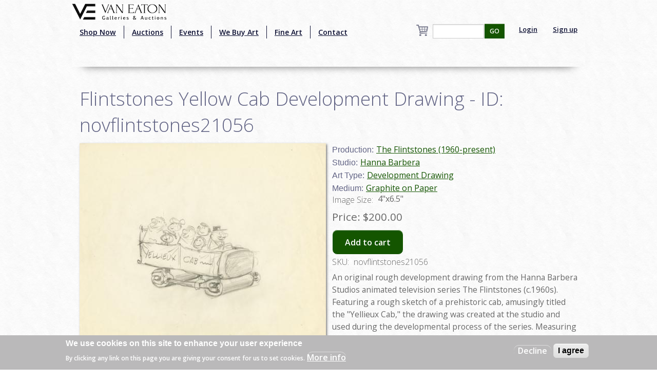

--- FILE ---
content_type: text/html; charset=utf-8
request_url: https://www.google.com/recaptcha/api2/aframe
body_size: -84
content:
<!DOCTYPE HTML><html><head><meta http-equiv="content-type" content="text/html; charset=UTF-8"></head><body><script nonce="yvWYDDzAuWGnnmUrPPp7LQ">/** Anti-fraud and anti-abuse applications only. See google.com/recaptcha */ try{var clients={'sodar':'https://pagead2.googlesyndication.com/pagead/sodar?'};window.addEventListener("message",function(a){try{if(a.source===window.parent){var b=JSON.parse(a.data);var c=clients[b['id']];if(c){var d=document.createElement('img');d.src=c+b['params']+'&rc='+(localStorage.getItem("rc::a")?sessionStorage.getItem("rc::b"):"");window.document.body.appendChild(d);sessionStorage.setItem("rc::e",parseInt(sessionStorage.getItem("rc::e")||0)+1);localStorage.setItem("rc::h",'1769118593813');}}}catch(b){}});window.parent.postMessage("_grecaptcha_ready", "*");}catch(b){}</script></body></html>